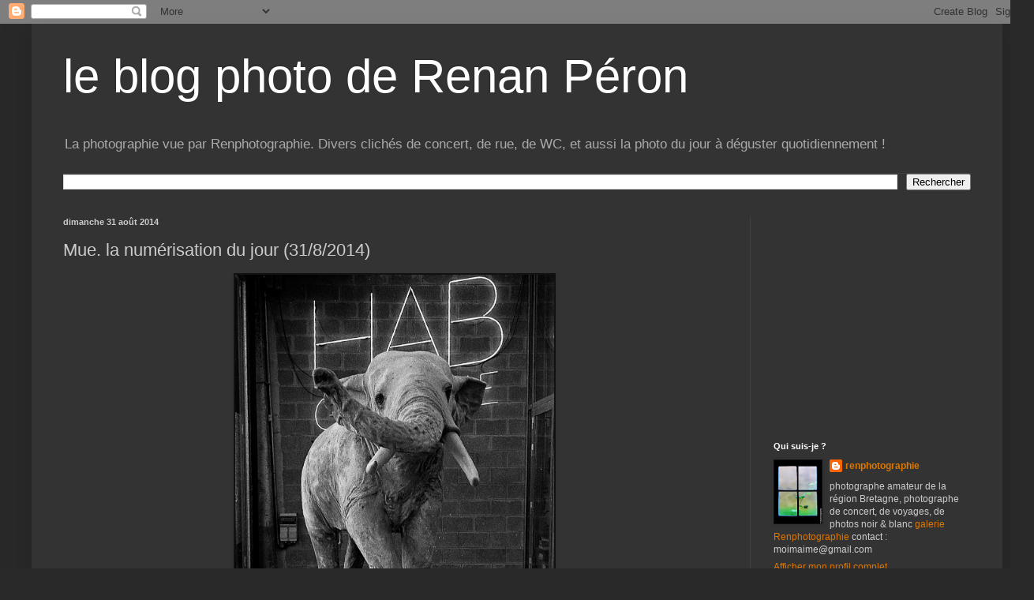

--- FILE ---
content_type: text/html; charset=utf-8
request_url: https://www.google.com/recaptcha/api2/aframe
body_size: 268
content:
<!DOCTYPE HTML><html><head><meta http-equiv="content-type" content="text/html; charset=UTF-8"></head><body><script nonce="i-AL9YNHivnbjFJIlWjLPQ">/** Anti-fraud and anti-abuse applications only. See google.com/recaptcha */ try{var clients={'sodar':'https://pagead2.googlesyndication.com/pagead/sodar?'};window.addEventListener("message",function(a){try{if(a.source===window.parent){var b=JSON.parse(a.data);var c=clients[b['id']];if(c){var d=document.createElement('img');d.src=c+b['params']+'&rc='+(localStorage.getItem("rc::a")?sessionStorage.getItem("rc::b"):"");window.document.body.appendChild(d);sessionStorage.setItem("rc::e",parseInt(sessionStorage.getItem("rc::e")||0)+1);localStorage.setItem("rc::h",'1769293254253');}}}catch(b){}});window.parent.postMessage("_grecaptcha_ready", "*");}catch(b){}</script></body></html>